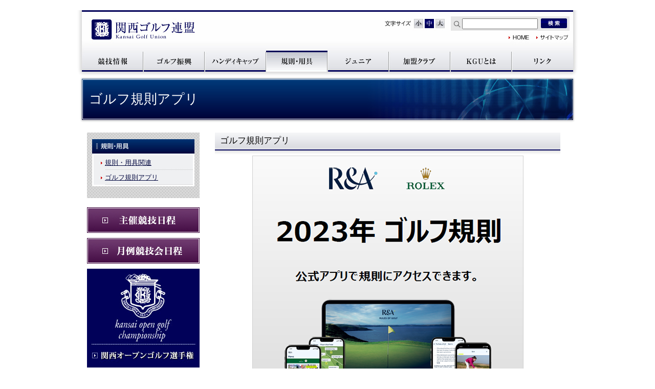

--- FILE ---
content_type: text/html; charset=UTF-8
request_url: https://www.kgu.gr.jp/ruletool/post/
body_size: 6340
content:
<!doctype html>
<html>
<head>
<meta charset="utf-8">
<!-- Edge 自動Tel対応 -->
<meta name="format-detection" content="telephone=no">
<link rel="icon" href="https://www.kgu.gr.jp/wp-content/themes/kgu/favicon.ico">
<link href="https://fonts.googleapis.com/css?family=Noto+Sans+JP" rel="stylesheet">

<!-- Bootstrap core CSS -->
<link href="https://www.kgu.gr.jp/wp-content/themes/kgu/css/reset.css" rel="stylesheet">
<link href="https://www.kgu.gr.jp/wp-content/themes/kgu/css/bootstrap.css" rel="stylesheet">
	<!-- Lib JS --> 
<script src="https://www.kgu.gr.jp/wp-content/themes/kgu/js/smooth-scroll.polyfills.min.js"></script>
<script src="https://www.kgu.gr.jp/wp-content/themes/kgu/js/mm.js"></script> 
<script src="https://www.kgu.gr.jp/wp-content/themes/kgu/js/jquery-3.7.1.min.js"></script> 
<script src="https://www.kgu.gr.jp/wp-content/themes/kgu/js/popper.min.js"></script> 
<script src="https://www.kgu.gr.jp/wp-content/themes/kgu/js/bootstrap-4.3.1.js"></script> 
<script src="https://www.kgu.gr.jp/wp-content/themes/kgu/js/styleswitcher.js"></script> 
	<!-- Original CSS -->
<link href="https://www.kgu.gr.jp/wp-content/themes/kgu/css/base.css" rel="stylesheet">
<link href="https://www.kgu.gr.jp/wp-content/themes/kgu/css/all.css" rel="stylesheet">
<link href="https://www.kgu.gr.jp/wp-content/themes/kgu/css/font/small.css" rel="alternate stylesheet" type="text/css" media="screen,print" title="small" />
<link href="https://www.kgu.gr.jp/wp-content/themes/kgu/css/font/medium.css" rel="stylesheet" type="text/css" media="screen,print" title="medium" />
<link href="https://www.kgu.gr.jp/wp-content/themes/kgu/css/font/large.css" rel="alternate stylesheet" type="text/css" media="screen,print" title="large" />
	<!-- Original JS --> 
<title>ゴルフ規則アプリ | KGU　関西ゴルフ連盟</title>
<meta name='robots' content='max-image-preview:large' />
<script type="text/javascript">
/* <![CDATA[ */
window._wpemojiSettings = {"baseUrl":"https:\/\/s.w.org\/images\/core\/emoji\/15.0.3\/72x72\/","ext":".png","svgUrl":"https:\/\/s.w.org\/images\/core\/emoji\/15.0.3\/svg\/","svgExt":".svg","source":{"concatemoji":"https:\/\/www.kgu.gr.jp\/wp-includes\/js\/wp-emoji-release.min.js?ver=6.6.4"}};
/*! This file is auto-generated */
!function(i,n){var o,s,e;function c(e){try{var t={supportTests:e,timestamp:(new Date).valueOf()};sessionStorage.setItem(o,JSON.stringify(t))}catch(e){}}function p(e,t,n){e.clearRect(0,0,e.canvas.width,e.canvas.height),e.fillText(t,0,0);var t=new Uint32Array(e.getImageData(0,0,e.canvas.width,e.canvas.height).data),r=(e.clearRect(0,0,e.canvas.width,e.canvas.height),e.fillText(n,0,0),new Uint32Array(e.getImageData(0,0,e.canvas.width,e.canvas.height).data));return t.every(function(e,t){return e===r[t]})}function u(e,t,n){switch(t){case"flag":return n(e,"\ud83c\udff3\ufe0f\u200d\u26a7\ufe0f","\ud83c\udff3\ufe0f\u200b\u26a7\ufe0f")?!1:!n(e,"\ud83c\uddfa\ud83c\uddf3","\ud83c\uddfa\u200b\ud83c\uddf3")&&!n(e,"\ud83c\udff4\udb40\udc67\udb40\udc62\udb40\udc65\udb40\udc6e\udb40\udc67\udb40\udc7f","\ud83c\udff4\u200b\udb40\udc67\u200b\udb40\udc62\u200b\udb40\udc65\u200b\udb40\udc6e\u200b\udb40\udc67\u200b\udb40\udc7f");case"emoji":return!n(e,"\ud83d\udc26\u200d\u2b1b","\ud83d\udc26\u200b\u2b1b")}return!1}function f(e,t,n){var r="undefined"!=typeof WorkerGlobalScope&&self instanceof WorkerGlobalScope?new OffscreenCanvas(300,150):i.createElement("canvas"),a=r.getContext("2d",{willReadFrequently:!0}),o=(a.textBaseline="top",a.font="600 32px Arial",{});return e.forEach(function(e){o[e]=t(a,e,n)}),o}function t(e){var t=i.createElement("script");t.src=e,t.defer=!0,i.head.appendChild(t)}"undefined"!=typeof Promise&&(o="wpEmojiSettingsSupports",s=["flag","emoji"],n.supports={everything:!0,everythingExceptFlag:!0},e=new Promise(function(e){i.addEventListener("DOMContentLoaded",e,{once:!0})}),new Promise(function(t){var n=function(){try{var e=JSON.parse(sessionStorage.getItem(o));if("object"==typeof e&&"number"==typeof e.timestamp&&(new Date).valueOf()<e.timestamp+604800&&"object"==typeof e.supportTests)return e.supportTests}catch(e){}return null}();if(!n){if("undefined"!=typeof Worker&&"undefined"!=typeof OffscreenCanvas&&"undefined"!=typeof URL&&URL.createObjectURL&&"undefined"!=typeof Blob)try{var e="postMessage("+f.toString()+"("+[JSON.stringify(s),u.toString(),p.toString()].join(",")+"));",r=new Blob([e],{type:"text/javascript"}),a=new Worker(URL.createObjectURL(r),{name:"wpTestEmojiSupports"});return void(a.onmessage=function(e){c(n=e.data),a.terminate(),t(n)})}catch(e){}c(n=f(s,u,p))}t(n)}).then(function(e){for(var t in e)n.supports[t]=e[t],n.supports.everything=n.supports.everything&&n.supports[t],"flag"!==t&&(n.supports.everythingExceptFlag=n.supports.everythingExceptFlag&&n.supports[t]);n.supports.everythingExceptFlag=n.supports.everythingExceptFlag&&!n.supports.flag,n.DOMReady=!1,n.readyCallback=function(){n.DOMReady=!0}}).then(function(){return e}).then(function(){var e;n.supports.everything||(n.readyCallback(),(e=n.source||{}).concatemoji?t(e.concatemoji):e.wpemoji&&e.twemoji&&(t(e.twemoji),t(e.wpemoji)))}))}((window,document),window._wpemojiSettings);
/* ]]> */
</script>
<style id='wp-emoji-styles-inline-css' type='text/css'>

	img.wp-smiley, img.emoji {
		display: inline !important;
		border: none !important;
		box-shadow: none !important;
		height: 1em !important;
		width: 1em !important;
		margin: 0 0.07em !important;
		vertical-align: -0.1em !important;
		background: none !important;
		padding: 0 !important;
	}
</style>
<link rel='stylesheet' id='wp-block-library-css' href='https://www.kgu.gr.jp/wp-includes/css/dist/block-library/style.min.css?ver=6.6.4' type='text/css' media='all' />
<style id='pdfemb-pdf-embedder-viewer-style-inline-css' type='text/css'>
.wp-block-pdfemb-pdf-embedder-viewer{max-width:none}

</style>
<style id='classic-theme-styles-inline-css' type='text/css'>
/*! This file is auto-generated */
.wp-block-button__link{color:#fff;background-color:#32373c;border-radius:9999px;box-shadow:none;text-decoration:none;padding:calc(.667em + 2px) calc(1.333em + 2px);font-size:1.125em}.wp-block-file__button{background:#32373c;color:#fff;text-decoration:none}
</style>
<style id='global-styles-inline-css' type='text/css'>
:root{--wp--preset--aspect-ratio--square: 1;--wp--preset--aspect-ratio--4-3: 4/3;--wp--preset--aspect-ratio--3-4: 3/4;--wp--preset--aspect-ratio--3-2: 3/2;--wp--preset--aspect-ratio--2-3: 2/3;--wp--preset--aspect-ratio--16-9: 16/9;--wp--preset--aspect-ratio--9-16: 9/16;--wp--preset--color--black: #000000;--wp--preset--color--cyan-bluish-gray: #abb8c3;--wp--preset--color--white: #ffffff;--wp--preset--color--pale-pink: #f78da7;--wp--preset--color--vivid-red: #cf2e2e;--wp--preset--color--luminous-vivid-orange: #ff6900;--wp--preset--color--luminous-vivid-amber: #fcb900;--wp--preset--color--light-green-cyan: #7bdcb5;--wp--preset--color--vivid-green-cyan: #00d084;--wp--preset--color--pale-cyan-blue: #8ed1fc;--wp--preset--color--vivid-cyan-blue: #0693e3;--wp--preset--color--vivid-purple: #9b51e0;--wp--preset--gradient--vivid-cyan-blue-to-vivid-purple: linear-gradient(135deg,rgba(6,147,227,1) 0%,rgb(155,81,224) 100%);--wp--preset--gradient--light-green-cyan-to-vivid-green-cyan: linear-gradient(135deg,rgb(122,220,180) 0%,rgb(0,208,130) 100%);--wp--preset--gradient--luminous-vivid-amber-to-luminous-vivid-orange: linear-gradient(135deg,rgba(252,185,0,1) 0%,rgba(255,105,0,1) 100%);--wp--preset--gradient--luminous-vivid-orange-to-vivid-red: linear-gradient(135deg,rgba(255,105,0,1) 0%,rgb(207,46,46) 100%);--wp--preset--gradient--very-light-gray-to-cyan-bluish-gray: linear-gradient(135deg,rgb(238,238,238) 0%,rgb(169,184,195) 100%);--wp--preset--gradient--cool-to-warm-spectrum: linear-gradient(135deg,rgb(74,234,220) 0%,rgb(151,120,209) 20%,rgb(207,42,186) 40%,rgb(238,44,130) 60%,rgb(251,105,98) 80%,rgb(254,248,76) 100%);--wp--preset--gradient--blush-light-purple: linear-gradient(135deg,rgb(255,206,236) 0%,rgb(152,150,240) 100%);--wp--preset--gradient--blush-bordeaux: linear-gradient(135deg,rgb(254,205,165) 0%,rgb(254,45,45) 50%,rgb(107,0,62) 100%);--wp--preset--gradient--luminous-dusk: linear-gradient(135deg,rgb(255,203,112) 0%,rgb(199,81,192) 50%,rgb(65,88,208) 100%);--wp--preset--gradient--pale-ocean: linear-gradient(135deg,rgb(255,245,203) 0%,rgb(182,227,212) 50%,rgb(51,167,181) 100%);--wp--preset--gradient--electric-grass: linear-gradient(135deg,rgb(202,248,128) 0%,rgb(113,206,126) 100%);--wp--preset--gradient--midnight: linear-gradient(135deg,rgb(2,3,129) 0%,rgb(40,116,252) 100%);--wp--preset--font-size--small: 13px;--wp--preset--font-size--medium: 20px;--wp--preset--font-size--large: 36px;--wp--preset--font-size--x-large: 42px;--wp--preset--spacing--20: 0.44rem;--wp--preset--spacing--30: 0.67rem;--wp--preset--spacing--40: 1rem;--wp--preset--spacing--50: 1.5rem;--wp--preset--spacing--60: 2.25rem;--wp--preset--spacing--70: 3.38rem;--wp--preset--spacing--80: 5.06rem;--wp--preset--shadow--natural: 6px 6px 9px rgba(0, 0, 0, 0.2);--wp--preset--shadow--deep: 12px 12px 50px rgba(0, 0, 0, 0.4);--wp--preset--shadow--sharp: 6px 6px 0px rgba(0, 0, 0, 0.2);--wp--preset--shadow--outlined: 6px 6px 0px -3px rgba(255, 255, 255, 1), 6px 6px rgba(0, 0, 0, 1);--wp--preset--shadow--crisp: 6px 6px 0px rgba(0, 0, 0, 1);}:where(.is-layout-flex){gap: 0.5em;}:where(.is-layout-grid){gap: 0.5em;}body .is-layout-flex{display: flex;}.is-layout-flex{flex-wrap: wrap;align-items: center;}.is-layout-flex > :is(*, div){margin: 0;}body .is-layout-grid{display: grid;}.is-layout-grid > :is(*, div){margin: 0;}:where(.wp-block-columns.is-layout-flex){gap: 2em;}:where(.wp-block-columns.is-layout-grid){gap: 2em;}:where(.wp-block-post-template.is-layout-flex){gap: 1.25em;}:where(.wp-block-post-template.is-layout-grid){gap: 1.25em;}.has-black-color{color: var(--wp--preset--color--black) !important;}.has-cyan-bluish-gray-color{color: var(--wp--preset--color--cyan-bluish-gray) !important;}.has-white-color{color: var(--wp--preset--color--white) !important;}.has-pale-pink-color{color: var(--wp--preset--color--pale-pink) !important;}.has-vivid-red-color{color: var(--wp--preset--color--vivid-red) !important;}.has-luminous-vivid-orange-color{color: var(--wp--preset--color--luminous-vivid-orange) !important;}.has-luminous-vivid-amber-color{color: var(--wp--preset--color--luminous-vivid-amber) !important;}.has-light-green-cyan-color{color: var(--wp--preset--color--light-green-cyan) !important;}.has-vivid-green-cyan-color{color: var(--wp--preset--color--vivid-green-cyan) !important;}.has-pale-cyan-blue-color{color: var(--wp--preset--color--pale-cyan-blue) !important;}.has-vivid-cyan-blue-color{color: var(--wp--preset--color--vivid-cyan-blue) !important;}.has-vivid-purple-color{color: var(--wp--preset--color--vivid-purple) !important;}.has-black-background-color{background-color: var(--wp--preset--color--black) !important;}.has-cyan-bluish-gray-background-color{background-color: var(--wp--preset--color--cyan-bluish-gray) !important;}.has-white-background-color{background-color: var(--wp--preset--color--white) !important;}.has-pale-pink-background-color{background-color: var(--wp--preset--color--pale-pink) !important;}.has-vivid-red-background-color{background-color: var(--wp--preset--color--vivid-red) !important;}.has-luminous-vivid-orange-background-color{background-color: var(--wp--preset--color--luminous-vivid-orange) !important;}.has-luminous-vivid-amber-background-color{background-color: var(--wp--preset--color--luminous-vivid-amber) !important;}.has-light-green-cyan-background-color{background-color: var(--wp--preset--color--light-green-cyan) !important;}.has-vivid-green-cyan-background-color{background-color: var(--wp--preset--color--vivid-green-cyan) !important;}.has-pale-cyan-blue-background-color{background-color: var(--wp--preset--color--pale-cyan-blue) !important;}.has-vivid-cyan-blue-background-color{background-color: var(--wp--preset--color--vivid-cyan-blue) !important;}.has-vivid-purple-background-color{background-color: var(--wp--preset--color--vivid-purple) !important;}.has-black-border-color{border-color: var(--wp--preset--color--black) !important;}.has-cyan-bluish-gray-border-color{border-color: var(--wp--preset--color--cyan-bluish-gray) !important;}.has-white-border-color{border-color: var(--wp--preset--color--white) !important;}.has-pale-pink-border-color{border-color: var(--wp--preset--color--pale-pink) !important;}.has-vivid-red-border-color{border-color: var(--wp--preset--color--vivid-red) !important;}.has-luminous-vivid-orange-border-color{border-color: var(--wp--preset--color--luminous-vivid-orange) !important;}.has-luminous-vivid-amber-border-color{border-color: var(--wp--preset--color--luminous-vivid-amber) !important;}.has-light-green-cyan-border-color{border-color: var(--wp--preset--color--light-green-cyan) !important;}.has-vivid-green-cyan-border-color{border-color: var(--wp--preset--color--vivid-green-cyan) !important;}.has-pale-cyan-blue-border-color{border-color: var(--wp--preset--color--pale-cyan-blue) !important;}.has-vivid-cyan-blue-border-color{border-color: var(--wp--preset--color--vivid-cyan-blue) !important;}.has-vivid-purple-border-color{border-color: var(--wp--preset--color--vivid-purple) !important;}.has-vivid-cyan-blue-to-vivid-purple-gradient-background{background: var(--wp--preset--gradient--vivid-cyan-blue-to-vivid-purple) !important;}.has-light-green-cyan-to-vivid-green-cyan-gradient-background{background: var(--wp--preset--gradient--light-green-cyan-to-vivid-green-cyan) !important;}.has-luminous-vivid-amber-to-luminous-vivid-orange-gradient-background{background: var(--wp--preset--gradient--luminous-vivid-amber-to-luminous-vivid-orange) !important;}.has-luminous-vivid-orange-to-vivid-red-gradient-background{background: var(--wp--preset--gradient--luminous-vivid-orange-to-vivid-red) !important;}.has-very-light-gray-to-cyan-bluish-gray-gradient-background{background: var(--wp--preset--gradient--very-light-gray-to-cyan-bluish-gray) !important;}.has-cool-to-warm-spectrum-gradient-background{background: var(--wp--preset--gradient--cool-to-warm-spectrum) !important;}.has-blush-light-purple-gradient-background{background: var(--wp--preset--gradient--blush-light-purple) !important;}.has-blush-bordeaux-gradient-background{background: var(--wp--preset--gradient--blush-bordeaux) !important;}.has-luminous-dusk-gradient-background{background: var(--wp--preset--gradient--luminous-dusk) !important;}.has-pale-ocean-gradient-background{background: var(--wp--preset--gradient--pale-ocean) !important;}.has-electric-grass-gradient-background{background: var(--wp--preset--gradient--electric-grass) !important;}.has-midnight-gradient-background{background: var(--wp--preset--gradient--midnight) !important;}.has-small-font-size{font-size: var(--wp--preset--font-size--small) !important;}.has-medium-font-size{font-size: var(--wp--preset--font-size--medium) !important;}.has-large-font-size{font-size: var(--wp--preset--font-size--large) !important;}.has-x-large-font-size{font-size: var(--wp--preset--font-size--x-large) !important;}
:where(.wp-block-post-template.is-layout-flex){gap: 1.25em;}:where(.wp-block-post-template.is-layout-grid){gap: 1.25em;}
:where(.wp-block-columns.is-layout-flex){gap: 2em;}:where(.wp-block-columns.is-layout-grid){gap: 2em;}
:root :where(.wp-block-pullquote){font-size: 1.5em;line-height: 1.6;}
</style>
<link rel='stylesheet' id='wp-pagenavi-css' href='https://www.kgu.gr.jp/wp-content/plugins/wp-pagenavi/pagenavi-css.css?ver=2.70' type='text/css' media='all' />
<link rel="https://api.w.org/" href="https://www.kgu.gr.jp/wp-json/" /><link rel="alternate" title="JSON" type="application/json" href="https://www.kgu.gr.jp/wp-json/wp/v2/pages/805" /><link rel="EditURI" type="application/rsd+xml" title="RSD" href="https://www.kgu.gr.jp/xmlrpc.php?rsd" />
<link rel="canonical" href="https://www.kgu.gr.jp/ruletool/post/" />
<link rel='shortlink' href='https://www.kgu.gr.jp/?p=805' />
<link rel="alternate" title="oEmbed (JSON)" type="application/json+oembed" href="https://www.kgu.gr.jp/wp-json/oembed/1.0/embed?url=https%3A%2F%2Fwww.kgu.gr.jp%2Fruletool%2Fpost%2F" />
<link rel="alternate" title="oEmbed (XML)" type="text/xml+oembed" href="https://www.kgu.gr.jp/wp-json/oembed/1.0/embed?url=https%3A%2F%2Fwww.kgu.gr.jp%2Fruletool%2Fpost%2F&#038;format=xml" />
</head>

<body class="page-template-default page page-id-805 page-child parent-pageid-787 post ruletool-child" id="wrap">
<div id="pagetop" name="pagetop"></div>
<header>
  <div class="site-header">
    <div class="row">
      <div id="logo"> <a class="navbar-brand" href="https://www.kgu.gr.jp/">関西ゴルフ連盟</a> </div>

        <ul class="inline headSub">

			  
		<dl id="textSize">
<dt id="fonsize">文字サイズ</dt>
<dd id="font_s"><a href="javascript:void(0);" onclick="setActiveStyleSheet('small'); return false;">小</a></dd>
<dd id="font_m"><a href="javascript:void(0);" onclick="setActiveStyleSheet('medium'); return false;">中</a></dd>
<dd id="font_l"><a href="javascript:void(0);" onclick="setActiveStyleSheet('large'); return false;">大</a></dd>
</dl>	  
			  
			  
			  
          <li>
 <form method="get" id="searchform" action="https://www.kgu.gr.jp/">
<input name="s" type="text" id="search" value="" />
<input name="btn_search" type="image" id="btn_search" src="https://www.kgu.gr.jp/wp-content/themes/kgu/images/header/btn_search.jpg" alt="検索" class="lastChild empty">
			  </form>
			  

          </li>

        </ul>
    </div>
<div class="header_area" id="other">
<ul class="firstChild lastChild">
<li id="header_home" class="odd firstChild"><a href="https://www.kgu.gr.jp/" class="parentsLink firstChild lastChild">関西ゴルフ連盟</a></li>
<li id="header_sitemap" class="even lastChild"><a href="https://www.kgu.gr.jp/sitemap/" class="firstChild lastChild">サイトマップ</a></li>
</ul>
</div>
	  <div class="clear">
      <nav>
        <ul id="nav">
          <li id="nav_compe"><a href="https://www.kgu.gr.jp/compe/">競技情報</a></li>
          <li id="nav_kansai-open"><a href="https://www.all-kansai-golf.com/" target="_blank">関西ゴルフ振興</a></li>
          <li id="nav_handy"><a href="https://www.kgu.gr.jp/handy/">ハンディキャップ</a></li>
          <li id="nav_ruletool"><a href="https://www.kgu.gr.jp/ruletool/">規則・用具</a></li>
          <li id="nav_junior"><a href="https://www.kgu.gr.jp/juniors/">ジュニア</a></li>
          <li id="nav_accession"><a href="https://www.kgu.gr.jp/accession/">加盟クラブ</a></li>
          <li id="nav_about"><a href="https://www.kgu.gr.jp/about/">KGUとは</a></li>
          <li id="nav_link"><a href="https://www.kgu.gr.jp/links/">リンク</a></li>
        </ul>
      </nav>
    </div>
    <!-- / .clear --> 
  </div>
  <!-- / .site-header --> 
</header>
<div id="wrap-graphic">
	<div id="graphic">
  <h1>ゴルフ規則アプリ</h1>
	</div>
</div>
<div class="breadcrumbs">
  <div class="container">
    <div class="breadcrumbs" typeof="BreadcrumbList" vocab="https://schema.org/">
          </div>
  </div>
</div>

<div id="wrap-container" class="clearFix">
<section id="contents">
						<div class="section firstChild lastChild">
  <h2 class="firstChild">
		ゴルフ規則アプリ</h2>
					<a href="https://www.kgu.gr.jp/wp-content/uploads/2023/04/rule.pdf" target="_blank" class="externalLink firstChild lastChild" rel="noopener noreferrer"><img decoding="async" alt="2019年度版　ゴルフ規則" class="mt-image-center firstChild lastChild empty" src="https://www.kgu.gr.jp/wp-content/uploads/2023/04/rule.png" style="text-align: center; margin: 0px auto 20px; display: block"></a>
</div>		

</section>

<div id="leftMenu">
    <div id="aside_main">
        <ul>
      <li> <a href="https://www.kgu.gr.jp/ruletool/"><img src="https://www.kgu.gr.jp/wp-content/themes/kgu/images/ruletool.jpg" alt="規則・用具"></a>
        <div id="aside_main_box">
          <ul class="indent">
            <li><img src="https://www.kgu.gr.jp/wp-content/themes/kgu/images/arrow02.gif" alt="" class="firstChild empty"><a href="https://www.kgu.gr.jp/ruletool/">規則・用具関連</a></li>
            <li><img src="https://www.kgu.gr.jp/wp-content/themes/kgu/images/arrow02.gif" alt="" class="firstChild empty"><a href="https://www.kgu.gr.jp/ruletool/post">ゴルフ規則アプリ</a></li>
          </ul>
        </div>
        <!-- / #aside_main_box --> 
      </li>
    </ul>
        </ul>
  </div>
  <!-- / #aside_main -->
    <ul>
    <li><a href="https://www.kgu.gr.jp/game/"><img src="https://www.kgu.gr.jp/wp-content/themes/kgu/images/banner_syusai.jpg" alt="主催競技日程"></a></li>
    <li><a href="https://www.kgu.gr.jp/compe/monthly/"><img src="https://www.kgu.gr.jp/wp-content/themes/kgu/images/banner_monthly.jpg" alt="月例競技会日程"></a></li>
	  <li><a href="http://www.all-kansai-golf.com/open/index.html" target="_blank"><img src="https://www.kgu.gr.jp/wp-content/themes/kgu/images/kansai-open.jpg" alt="関西オープンゴルフ選手権"></a></li>
    <li><a href="https://www.kgu.gr.jp/juniors/junior-jda"><img src="https://www.kgu.gr.jp/wp-content/themes/kgu/images/junior.jpg" alt="ジュニア会員"></a></li>
    <li><a href="https://www.all-kansai-golf.com/" target="_blank"><img src="https://www.kgu.gr.jp/wp-content/themes/kgu/images/banner_cf.jpg" alt="関西ゴルフ振興"></a></li>
  </ul>
</div>
<!-- / #leftMenu -->
</div>
<!--wrap-container--></div>

<div id="wrap-footer" class="reset lastChild">
  <div id="pagetop" class="firstChild">
    <p class="firstChild lastChild"><a href="#wrap" class="firstChild lastChild"><img src="https://www.kgu.gr.jp/wp-content/themes/kgu/images/pagetop.gif" alt="PAGETOP" class="firstChild lastChild empty" width="67" height="8"></a></p>
  </div>
  <div id="footnav">
    <ul>
      <li><a href="https://www.kgu.gr.jp/">ホーム</a></li>
      <li><a href="https://www.kgu.gr.jp/compe/">競技情報</a></li>
      <li><a href="https://www.all-kansai-golf.com/" target="_blank">関西ゴルフ振興</a></li>
      <li><a href="https://www.kgu.gr.jp/handy/">ハンディキャップ</a></li>
      <li><a href="https://www.kgu.gr.jp/ruletool/">規則・用具</a></li>
      <li><a href="https://www.kgu.gr.jp/juniors/">ジュニア</a></li>
      <li><a href="https://www.kgu.gr.jp/accession/">加盟クラブ</a></li>
      <li><a href="https://www.kgu.gr.jp/about/">KGUとは</a></li>
      <li><a href="https://www.kgu.gr.jp/links/">リンク</a></li>
      <li><a href="https://www.kgu.gr.jp/sitemap/">サイトマップ</a></li>
      <li><a href="https://www.kgu.gr.jp/privacy/">個人情報保護方針</a></li>
      </p>
    </ul>
  </div>
  <div id="footer" class="lastChild">
	  <div class="clearfix">
    <dl class="firstChild">
      <dt class="firstChild"><img src="https://www.kgu.gr.jp/wp-content/themes/kgu/images/footlogo.gif" alt="関西ゴルフ連盟（KGU）" class="firstChild lastChild empty"></dt>
      <dd class="lastChild">〒550-0002 大阪市西区江戸堀1-2-16山下ビル3F　TEL:06-6445-3556　FAX:06-6445-3558</dd>
    </dl>
    <div id="login"><a href="https://www.kgu-game-entry.com/course/" target="_blank"><img src="https://www.kgu.gr.jp/wp-content/themes/kgu/images/login.png" alt="KGUトータルコミニケションシステムログイン" class="firstChild lastChild empty"></a></div>
	  </div>
		  <p id="copyright" class="lastChild">Copyright 2003 © kansai Golf Union</p>
  </div>
</div>




</body></html>

--- FILE ---
content_type: text/css
request_url: https://www.kgu.gr.jp/wp-content/themes/kgu/css/reset.css
body_size: 523
content:
@charset "UTF-8";
/*------------------
set
------------------*/
a:link{
	color: #00063E;
	text-decoration: underline;
}
a:visited{
	color: #00063E;
	text-decoration: underline;
}
a:hover {
	text-decoration: none;
	color: #00063E;
}
body,table{
	color: #333;
}
h1,h2,h3,h4,h5,h6{
	color: #333;
}



h1,h2{
	margin:0;
	padding:0;
}
.center{
	text-align: center;
}
.right{
	text-align: right;
}
.left{
	text-align: left;
}
.red{
	color: #F00;
}
.sky{
	color: #0099EA;
}
.pink{
	color: #F77B95;
}
/*------------------
set end
------------------*/
body{
	margin:0;
	padding:0;
	text-align: center;
}
.reset body,
.reset h1,
.reset h2,
.reset h3,
.reset h4,
.reset h5,
.reset h6,
.reset p,
.reset ol,
.reset ul,
.reset li,
.reset dl,
.reset dt,
.reset dd,
.reset form,
.reset input,
.reset textarea,
.reset select,
.reset fieldset,
.reset legend {
	border-collapse:collapse;
	border-spacing:0;
	font-style: normal;
	margin:0;
	padding:0;
}
.reset address,
.reset em{
	font-style: normal;
}
p{
	margin-top: 12px;
	margin-bottom: 12px;
	padding-top: 0;
	padding-bottom: 0;
}
.section div,
.section p,
.section li,
.section address{
	line-height: 1.5em;
}
.section table{
	line-height: 1.3em;
	margin-top: 12px;
	margin-bottom: 12px;
}
img{
	border: 0;
}
.reset ul,
.reset ol,
.section  ul.reset,
.section  ol.reset{
	list-style: none;
	margin-left: 0px;
	padding-left: 0px;
}
.reset table{
	border-collapse: collapse;
}
.reset tbody th{
	font-weight: normal;
}

.reset th,
.reset td{
	margin:0;
	padding:0;
}

.reset hr{
	display: none;
}
.reset ul.list{
	margin-left: 1.3em;
	list-style: disc;
}
.reset ol.list.list{
	margin-left: 1.3em;
	list-style: decimal;
}
br{
	line-height: 0px;
}
.section dd{
	line-height: 1.3em;
}
.both{
	clear: both;
}
img.block{
	display: block;
	clear: both;
}














--- FILE ---
content_type: text/css
request_url: https://www.kgu.gr.jp/wp-content/themes/kgu/css/base.css
body_size: 8904
content:
@charset "UTF-8";
html {
	margin: 0px;
	padding: 0px;
/*font-family:"游ゴシック Medium",YuGothic,YuGothicM,"Hiragino Kaku Gothic ProN","Hiragino Kaku Gothic Pro",メイリオ,Meiryo,sans-serif;*/
font-family:’Lucida Grande’, ‘Hiragino Kaku Gothic ProN’, ‘ヒラギノ角ゴ ProN W3’, Meiryo, メイリオ, sans-serif;
	font-size: 62.5%;
}
/* Body */
body {
font: 13px/1.231 'ＭＳ Ｐゴシック','ヒラギノ角ゴ Pro W3', 'Hiragino Kaku Gothic Pro W3', 'メイリオ',Meiryo, Arial, verdana, sans-serif;
    line-height: 1.231;
*font-size: small;
*font: x-small;
line-height: 1.5;
background-color: transparent;
text-align: left;
color: #333;
min-height: 100%;
}
html, body {
/*	height: 100%;*/
 -webkit-overflow-scrolling: touch;
}

html{
	scroll-padding-top: 120px; /* 固定ヘッダの高さ分 */
}

img {
	max-width: 100%;
	height: auto;
}
dt {
	font-weight: normal;
}
p {
	margin: 1em;
    letter-spacing: 1px;
    line-height: 1.7em;
}
ol>li{
line-height: 2em;
    margin: 2em 0;
}
ol>li ul{
    margin-top: 1em;
}
ol>li li{
    line-height: 1.8em;    
}
.single li{
        letter-spacing: 1px;
}

i{
	padding-right: 5px;
}
b, strong{
	font-weight: bold;
}
.wp-pagenavi{
	text-align: center;
}
.wp-pagenavi a, .wp-pagenavi span{
	padding: 3px 10px !important;
	margin: 5px !important;
}

.page a, .pagea a:link, .single a, .single a:link {
	text-decoration: underline;
}
.breadcrumbs {
	color: #000;
	font-size: 1.3rem;
}
.breadcrumbs, .breadcrumbs a, .breadcrumbs a:link, .breadcrumbs a:visited {
	color: #000 !important;
	text-decoration: underline;
}
.caption {
	margin: 0px !important;
	padding: 5px;
	font-size: 12px;
}
.section div, .section p, .section li, .section address {
    line-height: 1.5em;
}
a:link{
	color: #00063E;
	text-decoration: underline;
}
a:visited{
	color: #00063E;
	text-decoration: underline;
}
a:hover {
	text-decoration: none;
	color: #00063E;
}
.section {
    margin-bottom: 50px;
    clear: both;
}

.right {
	text-align: right;	
}
.left {
	text-align: left;	
}

.alignright, .align_r{
	text-align: right;
	float: right;
	margin-left: 1rem;
}
.alignleft, .align_l {
	text-align: left;
	float: right;
	margin-right: 1rem;
}
.aligncenter, .align_c, .center {
	text-align: center;
	margin: 0 auto;
}
img.aligncenter, img.align_c {
	display: inherit;
}
hr {
	border-bottom: dotted 1px #ccc;
}
.section div, .section p, .section li, .section address {
    line-height: 1.5em;
}
.section .inner {
    margin-right: 25px;
    margin-left: 25px;
    width: auto;
}

#wrap{
	text-align: left;
	width: 980px;
	margin: 0px auto;
}
header{
	width: 980px;
	height: 130px;
	overflow: hidden;
	background-image: url("../images/header.jpg");
	background-repeat: no-repeat;
	background-position: left top;
	position: relative;
margin: 0px auto;

}
header #logo {
    position: absolute;
    left: 29px;
    top: 21px;
}
/*----------------------------*/
#logo{
	position: absolute;
	left: 29px;
	top: 21px;
}
#home #logo,
#logo a{
	text-indent: -9999px;
	display: block;
	height: 37px;
	width: 202px;
	overflow: hidden;
}
/*----------------------------*/

#fonsize{
	position: absolute;
	left: 602px;
	top: 20px;
	text-indent: -9999px;
}
#textSize dd a{
	text-indent: -9999px;
	display: block;
	height: 18px;
	width: 18px;
	overflow: hidden;
	background-repeat: no-repeat;
	background-position: left top;
}
#font_s{
	position: absolute;
	left: 659px;
	top: 17px;
}
#font_s a:hover{
	background-image: url(../images/header/font_s_on.gif);
}
#font_m{
	position: absolute;
	left: 680px;
	top: 17px;
}
#font_m a:hover{
	background-image: url(../images/header/font_m_on.gif);
}
#font_l{
	position: absolute;
	left: 701px;
	top: 17px;
}
#font_l a:hover{
	background-image: url(../images/header/font_l_on.gif);
}
/*----------------------------*/

#search{
	position: absolute;
	left: 753px;
	bottom: 93px;
	width: 148px;
}
#btn_search{
	position: absolute;
	left: 907px;
	top: 16px;
}
#btn_search{
	position: absolute;
	left: 907px;
	top: 16px;
}

/*----------------------------*/

#header_home{
	position: absolute;
	left: 844px;
	top: 48px;
}
#header_home a{
	text-indent: -9999px;
	display: block;
	height: 10px;
	width: 40px;
	overflow: hidden;
}
#header_sitemap{
	position: absolute;
	left: 898px;
	top: 48px;
}
#header_sitemap a{
	text-indent: -9999px;
	display: block;
	height: 10px;
	width: 63px;
	overflow: hidden;
}
/*----------------------------*/
#nav li{
	position: absolute;
}
#nav li a{
	text-indent: -9999px;
	display: block;
	height: 41px;
	width: 120px;
	overflow: hidden;
	background-repeat: no-repeat;
	background-position: left top;
}
/*----------------------------*/

#nav_compe{
	left: 10px;
	top: 79px;
}
#nav_compe a:hover,
.cat_compe #nav_compe a,
body.compe #nav_compe a,
body.compe-child #nav_compe a{
	background-image: url(../images/header/nav_compe_on.gif);
}

/*----------------------------*/

#nav_kansai-open{
	left: 130px;
	top: 79px;
}
#nav_kansai-open a:hover,
.cat_kansai-open #nav_kansai-open a{
	background-image: url(../images/header/nav_kansai-open_on.gif);
}

/*----------------------------*/

#nav_handy{
	left: 250px;
	top: 79px;
}
#nav_handy a:hover,
.cat_handy #nav_handy a,
body.handy #nav_handy a,
body.handy-child #nav_handy a{
	background-image: url(../images/header/nav_handy_on.gif);
}

/*----------------------------*/

#nav_ruletool{
	left: 370px;
	top: 79px;
}
#nav_ruletool a:hover,
.cat_ruletool #nav_ruletool a,
body.ruletool #nav_ruletool a,
body.ruletool-child #nav_ruletool a{
	background-image: url(../images/header/nav_ruletool_on.gif);
}

/*----------------------------*/

#nav_junior{
	left: 490px;
	top: 79px;
}
#nav_junior a:hover,
.cat_junior #nav_junior a,
body.juniors #nav_junior a,
body.juniors-child #nav_junior a{
	background-image: url(../images/header/nav_junior_on.gif);
}



/*----------------------------*/

#nav_accession{
	left: 610px;
	top: 79px;
}
#nav_accession a:hover,
.cat_accession #nav_accession a,
body.accession #nav_accession a{
	background-image: url(../images/header/nav_accession_on.gif);
}

/*----------------------------*/

#nav_about{
	left: 730px;
	top: 79px;
}
#nav_about a:hover,
.cat_about #nav_about a,
body.about #nav_about a,
body.about-child #nav_about a{
	background-image: url(../images/header/nav_about_on.gif);
}

/*----------------------------*/

#nav_link{
	left: 850px;
	top: 79px;
}
#nav_link a:hover,
.cat_link #nav_link a,
body.links #nav_link a{
	background-image: url(../images/header/nav_link_on.gif);
}

/*----------------------------*/
header .navbar-nav li {
	padding: 0px 10px;
	box-sizing: border-box;
	/*	line-height: 50px;*/
	font-size: 1.8rem;
}
.navbar-light .navbar-toggler {
	font-size: 1.2em;
	width: 100%;
}
.navbar-light .navbar-toggler span {
	margin-right: 5px;
}
header .headSub {
	float: right;
	margin: 10px;
}
header .headSub a {
	color: #313131;
}
header .headSub li a i {
	margin-right: 3px;
	color: #707070;
}
header .headSub li:first-child{
	padding-left: 1rem;
	
}
header .headSub li:last-child {
	line-height: inherit;
}
header .headSub li:last-child .phone {
	font-size: 2.4rem;
	margin: 0px;
}
header .headSub li:last-child .phone i {
	color: #00a0e9;
	padding-right: 8px;
}
header a, header a:link {
	text-decoration: none !important;
}
header .headSub .submenu{
	background-color:#facd89;
	padding: 2px 0px 2px 10px;
	border-radius: 20px;
	margin-right: 20px;
}

header .headSub .submenu a i{
	color: #693F00;
}


.navbar {
	display: inherit;
	clear: both;
}
.navbar-nav {
	width: 100%;
}
.navbar-light .navbar-nav .nav-link {
	color: #2c282d;
}
.dropdown-item {
	line-height: 2em;
	font-size: 1.6rem;
}
.navbar-brand {
	padding-top: 0px;
	float: left;
}
.navbar-brand img {
	max-height: 50px;
	margin: 5px 10px;
}
.is-animation .navbar-brand img {
	max-height: 40px;
}
.is-animation .phone {
	font-size: 1.8rem;
}
.mega-menu {
	position: static;
}
i {
	font-family: "Font Awesome 5 pro";
}
/*
mega
***************************************************************************/
.megamenu-li {
	position: static;
}
.megamenu {
	position: absolute;
	width: 100%;
	left: 0;
	right: 0;
	padding: 15px;
}
.dropdown-item i {
	margin-right: 5px;
	color: #e7361c;
}
#wrap-footer {
    text-align: left;
    width: 960px;
    margin: 0px auto;
    padding: 0px 10px;
}
#pagetop{
	clear: both;
	width: 930px;
	margin-bottom: 20px;
}
#pagetop p{
	text-align: right;
}
#pagetop p img{
	vertical-align: bottom;
}
#footnav {
    width: 960px;
    background-color: #000158;
    background-image: url(../images/footnav.jpg);
    background-repeat: repeat-x;
    background-position: left top;
}
#footnav ul{
	text-align: center;
	background-color: #000158;
	padding: 0.5em;
	font-size: 77%;
margin: 0px;
box-sizing: border-box;
	list-style: none;
}
#footnav ul li{
	text-align: center;
	background-color: #000158;
	padding: 0.2em 1em;
margin: 0px;
box-sizing: border-box;
	display: inline-block;
	border-right: 1px solid #fff;
}
#footnav ul li a{
	color: #FFF;
	text-decoration: none;
}
#footnav ul li a:hover{
	text-decoration: underline;
}
#footer {
	background-image: url(../images/footer.jpg);
	background-repeat: repeat-x;
	background-position: left top;
padding: 17px 15px 0px;
width: 960px;
background-color: #EFEFEF;
}
#footer dl{
	float: left;
}
#footer dt{
	padding-bottom: 8px;
}
#footer dt img{
	vertical-align: bottom;
}
#footer dd{
	font-size: 85%;
}
#footer #login{
	float: right;
}
#copyright{
	text-align: right;
	font-size: 85%;
}
.endLine {
	background-color: #7d7d7d;
	padding: 5px 10px;
}
.endLine a {
	color: #fff;
	padding: 5px 1em;
}
.endLine li {
	border-right: 1px solid #fff;
}
.endLine li:first-child {
	border-left: 1px solid #fff;
}
.copy {
	font-size: 1.2rem;
	text-align: right;
}
footer .address {
	background-color: #fff;
	border-radius: 10px;
	color: #333;
	padding: 10px;
}
footer .address p {
	margin: 5px;
}
footer .address li {
	margin-right: 2em;
}

#wrap-container {
    text-align: left;
    width: 960px;
    margin: 10px auto;
    padding: 0px 10px;
}

#wrap-graphic {
    text-align: left;
    width: 980px;
    margin: 0px auto;
}

#graphic{
    background-image: url(../images/pagetitle.jpg);
    background-repeat: no-repeat;
    background-position: left top;
    height: 89px;
    width: 980px;
    overflow: hidden;
    position: relative;
}

#graphic h1 {
    font-family: "ＭＳ Ｐ明朝", "MS PMincho", "ヒラギノ明朝 Pro W3", "Hiragino Mincho Pro", serif;
    font-weight: normal;
    color: #FFF;
    position: absolute;
    left: 24px;
    bottom: 30px;
    font-size: 197%;
}

#home-topics .home-article {
    background-color: #F2F2F6;
    margin-top: 4px;
    margin-bottom: 15px;
    padding: 13px;
}
.home-article > p{
	margin: 0px;
	padding: 0px;
}
.home-article dl{
width: 100%;
padding: 0px 15px;
	margin: 0px;
}
.home-article dl:nth-of-type(1){
margin-top: 12px;
}
.home-article dt,
.home-article dd{
	display: inline-block;
}
.home-article dt{
	width: 4em;
	
}
.home-article dd{
	margin: 0px;
	padding: 0px 10px;
}
.home-article .topickslink{
	text-decoration: underline;
}

.topickslink:hover{
	text-decoration: underline !important;
}
.grades {
font-size: 87%;
}
#newsScroll {
    height: 280px;
    width: 470px;
    overflow: auto;
}
.newsArea .row{
	margin-left: 0px !important;
	margin-right: 0px !important;
}
#leftMenu{
	width: 220px;
	float: left;
	margin-top: 10px;
}
#leftMenu li{
	margin-bottom: 10px;	
}

#home-contents{
	float: right;
	width: 715px;
	margin-top: 10px;
}
#home-column01{
	float: left;
	width: 470px;
}

#home-column02 {
    float: right;
    width: 220px;
}
#home-courserating {
    background-color: #E7E7E7;
    padding: 1px;
	margin-top: 18px;
}
#home-courserating dd {
    font-size: 85%;
    padding-right: 23px;
    padding-left: 15px;
}

.jgabana img{
	max-width: 100%;
	
}

#contents {
    float: right;
    width: 690px;
    padding-right: 15px;
	margin-top: 10px;
}

.section p, .section table {
    margin: 12px 10px;
        margin-top: 12px;
    width: auto;
}

.area{
	width: 670px;
	background-color: #EEEEEE;
	padding: 4px;
	margin-top: 20px;
	margin-right: auto;
	margin-left: auto;
}
.area .inner{
	background-color: #FFF;
	border: 1px solid #C8CBD2;
	margin: 0px;
	padding: 18px;
	line-height: 1em;
}
.area .inner p{
	margin: 0px;
	padding: 0px;
	line-height: 1em;
}
.area .inner a{
	margin-right: 27px;
}
.area table{
	margin: 0px;
}
.area table th,
.area table td{
	vertical-align: top;
	padding-top: 7px;
	padding-bottom: 7px;
}
.area table th{
	font-weight: normal;
	text-align: left;
	white-space: nowrap;
	padding-right: 33px;
}
.area table th span{
	display: block;
	text-indent: -12px;
	padding-left: 12px;
}
.area table tr.firstChild th,
.area table tr.firstChild td{
	padding-top: 0px;
}
.area table tr.lastChild th,
.area table tr.lastChild td{
	padding-bottom: 0px;
}


#aside_main {
    background-image: url(../images/aside.gif);
    background-repeat: repeat;
    margin-bottom: 18px;
    padding: 13px 10px;
}
#aside_main_box {
    border: 3px solid #FFF;
    background-color: #EFF0F2;
}
#aside_main_box>ul{
	padding-left: 1em !important;
}
#aside_main_box .indent>li  {
    background-image: url(../images/dot.gif);
    background-repeat: no-repeat;
    background-position: left bottom;
	padding: 5px 10px 5px 1em;
}
#aside_main_box ul li {
    padding-bottom: 5px !important;
	margin: 0px;
}
#aside_main_box ul ul{
	padding-left: 1.5em;
}
.tabContents {
  display: none;
}
.tabContents.active {
  display: block;
	width: 666px;
	margin: auto;
}
.tab {
	letter-spacing: -4em;
margin: 12px auto 0px !important;
width: 666px;
border-bottom: 3px solid #333;
}
.tab li{
	display: inline-block;
	margin: 0px;
	padding: 0px;
	letter-spacing: normal;
}
.tab a{
	height: 41px;
width: 111px;
	display: block;
}
.tab li:nth-child(1){
	background-image: url(../images/accession/tab-hyogo.jpg);
	background-repeat: no-repeat;
	background-position: left top;
	text-indent: -9999px;
	height: 41px;
	width: 111px;
}
.tab li:nth-child(1).active{
	background-image: url(../images/accession/tab-hyogo_on.jpg);
}
.tab li:nth-child(2){
	background-image: url(../images/accession/tab-kyoto.jpg);
	background-repeat: no-repeat;
	background-position: left top;
	text-indent: -9999px;
	height: 41px;
	width: 111px;
}
.tab li:nth-child(2).active{
	background-image: url(../images/accession/tab-kyoto_on.jpg);
}
.tab li:nth-child(3){
	background-image: url(../images/accession/tab-shiga.jpg);
	background-repeat: no-repeat;
	background-position: left top;
	text-indent: -9999px;
	height: 41px;
	width: 111px;
}
.tab li:nth-child(3).active{
	background-image: url(../images/accession/tab-shiga_on.jpg);
}
.tab li:nth-child(4){
	background-image: url(../images/accession/tab-osaka.jpg);
	background-repeat: no-repeat;
	background-position: left top;
	text-indent: -9999px;
	height: 41px;
	width: 111px;
}
.tab li:nth-child(4).active{
	background-image: url(../images/accession/tab-osaka_on.jpg);
}
.tab li:nth-child(5){
	background-image: url(../images/accession/tab-nara.jpg);
	background-repeat: no-repeat;
	background-position: left top;
	text-indent: -9999px;
	height: 41px;
	width: 111px;
}
.tab li:nth-child(5).active{
	background-image: url(../images/accession/tab-nara_on.jpg);
}
.tab li:nth-child(6){
	background-image: url(../images/accession/tab-wakayama.jpg);
	background-repeat: no-repeat;
	background-position: left top;
	text-indent: -9999px;
	height: 41px;
	width: 111px;
}
.tab li:nth-child(6).active{
	background-image: url(../images/accession/tab-wakayama_on.jpg);
}
/*----------------------------*/



/* table */

.gametable,
.monthlytable,
.structuretable{
	border-collapse:collapse;
	border: 1px solid #CCC;
	margin: 10px auto;
}
.structuretable{
	width: 92% !important;
	margin: auto !important;
}

.structuretable tr th:nth-child(1),
.structuretable tr td:nth-child(1){
	width: 130px !important;
}
.structuretable th,
.structuretable td{
	border: 1px solid #CCC;
	vertical-align: top;
	padding: 5px;
}

.structuretable tr th{
	background-color: #F3F0EB;
}


.gametable th,
.gametable td,
.monthlytable th,
.monthlytable td{
	border-right: 1px solid #CCC;
	border-left: 1px solid #CCC;
	vertical-align: top;
}
.gametable thead th,
.monthlytable thead th{
	vertical-align: middle;
	font-weight: normal;
	text-align: center;
	background-color: #480000;
	color: #FFF;
	padding: 8px;
	line-height: 1em;
}
.gametable td,
.monthlytable td{
	padding: 9px;
}

.gametable tr th:nth-child(1),
.gametable tr td:nth-child(1){
	width: 100px !important;
}
.gametable tr th:nth-child(2),
.gametable tr td:nth-child(2){
	width: 160px !important;
}
.gametable tr th:nth-child(3),
.gametable tr td:nth-child(3){
	width: 186px !important;
}
.gametable tr th:nth-child(4),
.gametable tr td:nth-child(4){
	width: 50px !important;
	text-align: center;
}
.gametable tr th:nth-child(5),
.gametable tr td:nth-child(5){
	width: 50px !important;
	text-align: center;
}
.gametable tr th:nth-child(6),
.gametable tr td:nth-child(6){
	width: 120px !important;
	text-align: center;
}

.monthlytable tr th:nth-child(1),
.monthlytable tr td:nth-child(1){
	width: 45px !important;
}
.monthlytable tr th:nth-child(2),
.monthlytable tr td:nth-child(2){
	width: 95px !important;
}
.monthlytable tr th:nth-child(3),
.monthlytable tr td:nth-child(3){

}
.monthlytable tr th:nth-child(4),
.monthlytable tr td:nth-child(4){
	width: 63px !important;
	text-align: center;
}
.monthlytable tr th:nth-child(5),
.monthlytable tr td:nth-child(5){
	width: 63px !important;
	text-align: center;
}
.monthlytable tr th:nth-child(6),
.monthlytable tr td:nth-child(6){
	width: 60px !important;
	text-align: center;
}
.monthlytable tr th:nth-child(7),
.monthlytable tr td:nth-child(7){
	width: 95px !important;
	text-align: center;
}
.monthlytable tr th:nth-child(8),
.monthlytable tr td:nth-child(8){
	width: 95px !important;
	text-align: center;
}
/*.monthlytable tr:nth-child(even){
	background-color: #F3F0EB;
}*/






#contents table.noline,
#contents table.noline th,
#contents table.noline td{
	border: none !important;
}


.list-table{
	width: 96%;
	border-collapse:collapse;
	margin: 10px auto 20px;
}

.list-table th,
.list-table td{
	border: 1px solid #CCC;
	padding: 10px;
}
.list-table th{
	vertical-align: top;
	font-weight: normal;
	background-color: #F3F0EB;
	width: 145px;
}

.list-table.padding0{
	width: 670px;
	border-collapse:collapse;
}

.list-table.padding0 th,
.list-table.padding0 td{
	border: 1px solid #CCC;
	padding: 0px 10px;
}
.list-table.padding0 th{
	vertical-align: top;
	font-weight: normal;
	background-color: #F3F0EB;
	width: 145px;
}

a.curvycorners{
	background-image: url(../images/btn.jpg);
	background-repeat: repeat-x;
	background-position: left bottom;
	line-height: 1em;
	border: 1px solid #CCC;
	color: #000033;
	/* Do rounding (native in Firefox and Safari) */
 -webkit-border-radius: 5px;
	-moz-border-radius: 5px;
	cursor: hand;
	text-decoration: none;
	padding: 8px 18px;
	font-size: 108%;
	font-family: "ＭＳ Ｐ明朝", "MS PMincho", "ヒラギノ明朝 Pro W3", "Hiragino Mincho Pro", serif;
	margin-top: 5px;
	margin-bottom: 5px;
}
*:first-child+html a.curvycorners{
	padding: 4px 18px 11px;
}




#page-top {
	position: fixed;
	bottom: 30px;
	right: 30px;
	z-index: 100;
}
#page-top a {
	background: #666;
	text-decoration: none;
	color: #fff;
	width: 90px;
	height: 90px;
	padding: 20px 0;
	box-sizing: border-box;
	text-align: center;
	display: block;
	border-radius: 50%;
}
@media screen and (max-width: 780px) {
#page-top a:hover {
	text-decoration: none;
	background: #999;
	position: relative;
}
}
#page-top div{
	display: block !important;
	font-size: 2.5rem;
	line-height: 2.5rem;
}
#page-top div i{
	padding-right: 0px !important;
}
#page-top span{
	font-size: 0.7em;
}


/*.single a, .single a:link, .page a, .page a:link {
	color: #333;
}*/
.endLine a, .endLine a:link {
	color: #fff;
}
.clear {
	clear: both;
}
.clearFix::after {
	content: "";
	display: block;
	clear: both;
}
.align_c {
	text-align: center;
}
.align_l {
	text-align: left;
}
.align_r {
	text-align: right;
}
.float_r {
	float: right;
}
.float_l {
	float: left;
}
ul {
	margin: 0px;
	padding: 0px;
	list-style: none;
}
.inline {
	list-style: none;
}
.inline li {
	display: inline-block;
	margin-right: 1rem;
}
.inline dt, .inline dd {
	display: inline-block;
	margin-right: 1rem;
	padding: 0px;
}
.block {
	list-style: none;
}
.block li {
	display: block;
	margin-bottom: 1rem;
}
.txt{
	margin: 1em;
}
.txt .border{
	padding: 1em;
}

.inner{
	margin-left: 2em;
}
.indent {
	list-style: none;
}
.indent > li, .indent > dt {
	margin-bottom: 8px;
	text-indent: -1em;
	padding-left: 1em;
}

.indent3 > li{
		text-indent: -3em;
	padding-left: 3em;
}
.indent3 > li .indent{
	margin: 0px !important;
	padding: 0px !important;
}
.indent3 > li .indent li{
		text-indent: -1em;
	padding-left: 1em;
	margin: 0px;
}

.point > li{
		text-indent: -4em;
	padding-left: 4em;
	margin-bottom: 0.5em;
}

#mainPhoto {
	position: relative;
}
#mainPhoto img {}
.catch {
	font-size: 1.2rem;
	padding: 5px 10px 0px;
	margin: 0px;
}


.h1back {
	background-color: #003567;
	background-size: cover;
}
.h1back h1 {
	color: #fff;
	padding: 50px 100px;
	max-width: 1300px;
	margin: auto;
	font-weight: 600;
}
.search h2,
.page h2,
.single h2,
.archive h2{
    width: 100%;
    background-image: url(../images/h2_.jpg);
    background-repeat: repeat-x;
    background-position: left bottom;
    padding: 6px 10px 19px;
    margin: 0px;
    font-family: "ＭＳ Ｐ明朝", "MS PMincho", "ヒラギノ明朝 Pro W3", "Hiragino Mincho Pro", serif;
    font-size: 131%;
    background-color: #FFF;
    font-weight: normal;
    color: #000;
}

h3 {
    margin: 16px auto;
    background-image: url(../images/h3.jpg);
    background-repeat: no-repeat;
    background-position: left bottom;
    padding: 0px 15px 10px;
    width: 640px;
    font-weight: normal;
    font-size: 93%;
    color: #000;
}

/*----------------------------*/
/*table*/
/*----------------------------*/


.section .field-table{
	width: 670px;
	border-collapse:collapse;
	border-right: 1px solid #CCC;
	border-bottom: 1px solid #CCC;
	border-left: 1px solid #CCC;
	border-top: 1px solid #CCC;
}
.section .field-table th,
.section .field-table td{
	border-right: 1px solid #CCC;
	border-left: 1px solid #CCC;
	vertical-align: top;
}
.section .field-table thead th{
	vertical-align: middle;
	font-weight: normal;
	text-align: center;
	border-top: 3px double #FFF;
	border-right: 3px double #FFF;
	border-left: 3px double #FFF;
	background-color: #480000;
	color: #FFF;
	padding: 8px;
	line-height: 1em;
	white-space: nowrap;
}
.section .field-table td{
	padding: 9px;
}
.section .field-table tr.even td{
	background-color: #F3F0EB;
}
.section .field-table a{
	color: #333333;
}
.field-table .date,
.field-table .date span{
	width: 85px;
}
.field-table .course{}
.field-table .place{
	width: 155px;
}



/*----------------------------*/

.section .field-table-nowide{
	border-collapse:collapse;
	border-right: 1px solid #CCC;
	border-bottom: 1px solid #CCC;
	border-left: 1px solid #CCC;
	border-top: 1px solid #CCC;
}
.section .field-table-nowide th,
.section .field-table-nowide td{
	border-right: 1px solid #CCC;
	border-left: 1px solid #CCC;
	vertical-align: top;
}
.section .field-table-nowide thead th{
	vertical-align: middle;
	font-weight: normal;
	text-align: center;
	border-top: 3px double #FFF;
	border-right: 3px double #FFF;
	border-left: 3px double #FFF;
	background-color: #480000;
	color: #FFF;
	padding: 8px;
	line-height: 1em;
	white-space: nowrap;
}
.section .field-table-nowide td{
	padding: 9px;
}
.section .field-table-nowide tr.even td{
	background-color: #F3F0EB;
}
.section .field-table-nowide a{
	color: #333333;
}
.field-table-nowide .date,
.field-table-nowide .date span{
	width: 85px;
}
.field-table-nowide .course{}
.field-table-nowide .place{
	width: 155px;
}

/*---------------------------*/
.basictable{
width: 98% !important;
	border-collapse:collapse;
	border: 1px solid #CCC;
	margin: 20px auto;
}
.basictable th,
.basictable td{
	border: 1px solid #CCC;
	vertical-align: top;
}
.basictablethead th{
	vertical-align: middle;
	font-weight: normal;
	text-align: center;
	background-color: #480000;
	color: #FFF;
	padding: 8px;
	line-height: 1em;
	white-space: nowrap;
}
.basictable td{
	padding: 9px;
}
.basictable tbody:nth-child(odd){
	background-color: #F3F0EB;
}

/*---------------------------*/
.accession-table{
width: 666px;
	border-collapse:collapse;
	border-right: 1px solid #CCC;
	border-bottom: 1px solid #CCC;
	border-left: 1px solid #CCC;
	margin-top: 0px;
}
.accession-table th,
.accession-table td{
	border-right: 1px solid #CCC;
	border-left: 1px solid #CCC;
	vertical-align: top;
}
.accession-table thead th{
	vertical-align: middle;
	font-weight: normal;
	text-align: center;
	background-color: #480000;
	color: #FFF;
	padding: 8px;
	line-height: 1em;
	white-space: nowrap;
}
.accession-table td{
	padding: 9px;
}
.accession-table tbody:nth-child(odd){
	background-color: #F3F0EB;
}

/*----------------------------*/

.section table.popup-table{
	margin-right: 30px;
	margin-left: 35px;
	width: auto;
	border-collapse:collapse;
	width: 620px;
table-layout: fixed
}
.popup-table thead th{
	text-align: center;
	background-color: #F3F0EB;
}
.popup-table tbody th{
	text-align: left;
	padding-left: 20px;
}
.popup-table tbody td{
	text-align: center;
}
.popup-table th,
.popup-table td{
	padding: 9px;
	vertical-align: top;
	font-weight: normal;
	border: 1px solid #CCC;
}

/*----------------------------*/

.section .list-table{
	width: 670px;
	border-collapse:collapse;
}

.list-table th,
.list-table td{
	border: 1px solid #CCC;
	padding: 10px;
}
.list-table th{
	vertical-align: top;
	font-weight: normal;
	background-color: #F3F0EB;
	width: 145px;
}

.section .list-table.padding0{
	width: 670px;
	border-collapse:collapse;
}

.list-table.padding0 th,
.list-table.padding0 td{
	border: 1px solid #CCC;
	padding: 0px 10px;
}
.list-table.padding0 th{
	vertical-align: top;
	font-weight: normal;
	background-color: #F3F0EB;
	width: 145px;
}






.section .list-table02{
	width: 670px;
	border-collapse:collapse;
}

.list-table02 th,
.list-table02 td{
	border: 1px solid #CCC;
	padding: 10px;
}
.list-table02 th{
	vertical-align: top;
	font-weight: normal;
	background-color: #F3F0EB;
}
/*----------------------------*/

.section .list-tableinner{
	width: 600px;
	border-collapse:collapse;
	margin-right: 35px;
	margin-left: 35px;
}

.list-tableinner th,
.list-tableinner td{
	border: 1px solid #CCC;
	padding: 10px;
}
.list-tableinner th{
	vertical-align: top;
	font-weight: normal;
	background-color: #F3F0EB;
	width: 145px;
}

.section .list-tableinner2{
	width: 300px;
	border-collapse:collapse;
	margin-right: 25px;
	margin-left: 25px;
}

.list-tableinner2 th,
.list-tableinner2 td{
	border: 1px solid #CCC;
	padding: 10px;
}
.list-tableinner2 th{
	vertical-align: top;
	font-weight: normal;
	background-color: #F3F0EB;
	width: 150px;
}

.section .list-tableinner3{
	width: 620px;
	border-collapse:collapse;
	margin-right: 25px;
	margin-left: 25px;
}

.list-tableinner3 th,
.list-tableinner3 td{
	border: 1px solid #CCC;
	padding: 10px;
	height:50px;
}
.list-tableinner3 th{
	font-weight: normal;
	background-color: #F3F0EB;
}

.section .list-tableinner4{
	width: 620px;
	border-collapse:collapse;
	margin-right: 25px;
	margin-left: 25px;
}

.list-tableinner4 th,
.list-tableinner4 td{
	border: 1px solid #CCC;
	padding: 10px;
}
.list-tableinner4 th{
	font-weight: normal;
	background-color: #F3F0EB;
	width: 145px;
}

/*----------------------------*/
/*table end*/
/*----------------------------*/



.page h4,
.single h4,
.search-results h4{
	position: relative;
	padding: 0.3em;
	margin: 1.5rem 0;
	font-weight: 600;
}
.page h4:after,
.single h4:after,
.search-results h4:after{
	content: '';
	position: absolute;
	left: 0;
	bottom: 0;
	width: 100%;
	height: 3px;
	background: repeating-linear-gradient(-45deg, #003567, #ccc 2px, white 2px, white 4px);
}
h4:not(:first-child) {
	margin-top: 40px;
}
.page h4 {
	border-left: 5px solid #003567;
	font-size: 18px;
	padding-left: 8px;
margin: 2em 2em 1em;
	font-weight: 600;
}
.news-area-sec dl,
dl.search-results{
	margin: 10px 20px 50px;
	border-bottom: dotted 1px #e3e3e3;
}
.news-area-sec dl dt h3,
.search-results h3{
	margin-bottom: 5px;
}
.news-area-sec h3{
	margin: 0px;	
}
.news-area-sec dl{
	margin-bottom: 20px;
}
.news-area-sec dd{
	margin: 5px 1em;
}
.day{
	text-align: right;
	padding: 5px 10px;
	margin: 0px;
}
section.page .container, .post-type-archive-voice section.single .container, section.single .container {
	background-color: #fff;
	padding-bottom: 50px;
}
section.single.training .container, .post-type-archive-training2019 section.single .container, .post-type-archive-training2020 section.single .container,.page-template-page-trainingsearch_resultlist section.single .container {
	background-color: transparent;
}
section.page .container p {
	margin: 1em;
}
section.page .container dl, section.page .container ul {
	margin: 1em;
}

.newsArea {
	background-color: #fff;
-webkit-filter: drop-shadow(1px 3px 5px rgba(0, 0, 0, 0.2));
-moz-filter: drop-shadow(1px 3px 5px rgba(0, 0, 0, 0.2));
-ms-filter: drop-shadow(1px 3px 5px rgba(0, 0, 0, 0.2));
filter: drop-shadow(1px 3px 5px
rgba(0, 0, 0, 0.2));
	margin-bottom: 50px;
}

.newsArea dl {
	border-bottom: dotted 1px #ccc;
	padding: 5px 10px;
}
.newsArea dd.important a {
	color: #b5032d;
	font-weight: 600;
} 
.newsArea dd
.newsArea dt {
	padding: 5px 0px;
	font-weight: normal;
}
.newsArea span{
	float: right;
	text-align: center;
	padding: 0px 5px;
	margin-right: 10px;
	margin-top: 4px;
	width: 7em;
	display: inline-block;
	color: #fff;
	font-size: 1rem;
	letter-spacing: 0px;
}

.newsArea a{
	padding: 0px !important;
}

/*.single dd span,*/
.news-area-sec .infonews,
.news-area-sec .daycat span{
	text-align: center;
	padding: 0px 5px;
	margin-left: 10px;
	margin-top: 4px;
	width: 5.5em;
	display: inline-block;
	color: #fff;
	font-size: 1.1rem;
	border-radius: 10px;
}
.daycat{
	text-align: right;
}
.single span.infonews,
.newsArea span.infonews,
.news-area-sec span.infonews{
background: #660066; /* Old browsers */
background: -moz-linear-gradient(top,  #660066 0%, #40003f 48%); /* FF3.6-15 */
background: -webkit-linear-gradient(top,  #660066 0%,#40003f 48%); /* Chrome10-25,Safari5.1-6 */
background: linear-gradient(to bottom,  #660066 0%,#40003f 48%); /* W3C, IE10+, FF16+, Chrome26+, Opera12+, Safari7+ */
filter: progid:DXImageTransform.Microsoft.gradient( startColorstr='#660066', endColorstr='#40003f',GradientType=0 ); /* IE6-9 */

}
.single span.result,
.newsArea span.result,
.news-area-sec span.result{
background: #7db9e8; /* Old browsers */
background: -moz-linear-gradient(top,  #7db9e8 0%, #3d7b7a 48%); /* FF3.6-15 */
background: -webkit-linear-gradient(top,  #7db9e8 0%,#3d7b7a 48%); /* Chrome10-25,Safari5.1-6 */
background: linear-gradient(to bottom,  #7db9e8 0%,#3d7b7a 48%); /* W3C, IE10+, FF16+, Chrome26+, Opera12+, Safari7+ */
filter: progid:DXImageTransform.Microsoft.gradient( startColorstr='#7db9e8', endColorstr='#3d7b7a',GradientType=0 ); /* IE6-9 */

}
.single span.topics,
.newsArea span.topics,
.news-area-sec span.topics{
background: #c10037; /* Old browsers */
background: -moz-linear-gradient(top,  #c10037 0%, #5a0002 48%); /* FF3.6-15 */
background: -webkit-linear-gradient(top,  #c10037 0%,#5a0002 48%); /* Chrome10-25,Safari5.1-6 */
background: linear-gradient(to bottom,  #c10037 0%,#5a0002 48%); /* W3C, IE10+, FF16+, Chrome26+, Opera12+, Safari7+ */
filter: progid:DXImageTransform.Microsoft.gradient( startColorstr='#c10037', endColorstr='#5a0002',GradientType=0 ); /* IE6-9 */

}
.newsArea span.bid {
	background-color: #925700;
}
.news-area-sec dt{
	margin: 0px;
}


.tenderList,
.add,
.enq{
	background-color: #fff;
-webkit-filter: drop-shadow(1px 3px 5px rgba(0, 0, 0, 0.2));
-moz-filter: drop-shadow(1px 3px 5px rgba(0, 0, 0, 0.2));
-ms-filter: drop-shadow(1px 3px 5px rgba(0, 0, 0, 0.2));
filter: drop-shadow(1px 3px 5px rgba(0, 0, 0, 0.2));
	margin-bottom: 10px;
}

.add .trainingList{
		background-color: #fff;
-webkit-filter: none;
-moz-filter: none;
-ms-filter:none;
filter: none;	
}
.add .trainingList dl:first-of-type dt,
.add .trainingList dl:first-of-type dd{
	font-weight: normal;
}
.add .trainingList dl:first-of-type{
	border-bottom: dotted 1px #ccc;
}
.add h2 a{
	color: #fff;
}

.tenderList h2,
.add h2{
	background-color: #925700;
	color: #fff;
	font-weight: 600;
}
.tenderList ul,
.enq ul{
	border-bottom: dotted 1px #ccc;
	padding: 5px 10px;

}
.tenderList ul::after,
.add ul::after,
.enq ul::after{
	display: block;
	content: '';
	clear: both;
}
.tenderList li,
.add li{
	line-height: 4.4em;
}
.tenderList li img,
.add li img,
.enq li img{
	float: left;
	margin-right: 10px;
	width: 24%;
}

.enq h2{
	background-color: #eb6877;
	color: #fff;
	font-weight: 600;
    font-size: 1.7rem;
}
.enq li a{
    display: block;
}
.enq li:nth-of-type(2){
    line-height: 70px;
}


.bana {
	letter-spacing: -.4em;
}
.bana li {
	padding: 10px;
	box-sizing: border-box;
	background-color: #fff;
	margin-bottom: 10px;
	border: solid 1px #fff;
	transition: all .3s;
	letter-spacing: normal;

-webkit-filter: drop-shadow(1px 3px 5px rgba(0, 0, 0, 0.2));
-moz-filter: drop-shadow(1px 3px 5px rgba(0, 0, 0, 0.2));
-ms-filter: drop-shadow(1px 3px 5px rgba(0, 0, 0, 0.2));
filter: drop-shadow(1px 3px 5px
rgba(0, 0, 0, 0.2));
}
.bana li a {
	color: #333;
}
.bana li a:hover {
	text-decoration: none;
	cursor: pointer;
}
.bana li:hover {
	border: solid 1px #00a0e9;
}
.bana li img {
	float: left;
	margin-right: 10px;
	width: 30%;
}
.bana li::after {
	content: '';
	display: block;
	clear: both;
}
.bana li div {
	padding-top: 3%;
	font-weight: bold;
}
.bana li:last-child div {
	padding-top: 0;
}
.bana li span {
	font-size: 11px;
}


.section p.border {
    border: 1px solid #D0D0D0;
    padding: 10px;
}
.page-id-1564 section .container .row, .page-child parent-pageid-1564 section .container .row {
	margin-top: 50px;
}
.page-id-1564 .buttonmoveLine {
	margin-top: 0px;
	margin-bottom: 20px;
}
.trainingExpert .buttonmoveLine {
	position: relative;
	display: inline-block;
	padding: 5px 10px;
	width: 100%;
	border: solid 2px #009944;
	color: #333;
	text-align: center;
	text-decoration: none;
	border-radius: 30px;
	margin-top: 10px;
	background-color: #eaf6fb;
}
.trainingExpert .buttonmoveLine::after {
	position: absolute;
	top: 50%;
	right: .8em;
	content: '';
	margin-top: -5px;
	border: 7px solid transparent;
	border-top-width: 5px;
	border-bottom-width: 5px;
	border-left-color: #009944;
	opacity: 0;
}
.trainingExpert .buttonmoveLine:hover::after {
	animation: arrow 1.2s infinite;
}
.trainingExpert .buttonmoveLine:visited, .trainingSpecial .buttonmoveLine:visited {
	color: #333;
}
.buttonmove i, .buttonmoveLine i {
	margin-right: 5px;
	display: inline;
}
.trainingSpecial .buttonmoveLine {
	position: relative;
	display: inline-block;
	padding: 5px 10px;
	width: 100%;
	border: solid 2px #eb6877;
	color: #333;
	text-align: center;
	text-decoration: none;
	border-radius: 30px;
	margin-top: 10px;
	background-color: #ffebee;
}
.trainingSpecial .buttonmoveLine::after {
	position: absolute;
	top: 50%;
	right: .8em;
	content: '';
	margin-top: -5px;
	border: 7px solid transparent;
	border-top-width: 5px;
	border-bottom-width: 5px;
	border-left-color: #eb6877;
	opacity: 0;
}

.white {
	border: solid 1px #898989;
	border-radius: 25px;
}
.white:hover {
	border-color: rgba(0, 188, 212, .2);
}
.brown {
	border: solid 1px #81511c;
	border-radius: 25px;
	font-size: 2.2rem;
	padding: 10px 30px;
	box-sizing: border-box;
	color: rgba(129, 81, 21, 1.0);
}
.brown:hover {
	border-color: rgba(129, 81, 21, 0.8);
	color: rgba(129, 81, 21, 0.8);
}
.btnBlue {
	background-color: rgba(0, 160, 233, 1.0);
	padding: 10px 30px;
	color: #fff !important;
	border-radius: 10px;
}
.btnBlue:hover {
	background-color: rgba(0, 160, 233, 0.8);
	color: #fff;
}
.btnGold {
	background-color: rgba(200, 153, 50, 1.0);
	padding: 10px 30px;
	color: #fff !important;
	border-radius: 10px;
}
.btnGold:hover {
	background-color: rgba(200, 153, 50, 0.8);
	color: #fff !important;
}
.bg_wall {
	background: url("../images/exam_bg.png");
	position: relative;
	padding: 220px 0 100px;
	margin-bottom: 200px;
}
.bg_wall #exam {
	position: absolute;
	right: 0;
	top: -100px;
	left: 0;
	margin: 0 auto 200px;
	padding-top: 120px;
}
.bg_wall dl dt {
	font-size: 2.3rem;
	margin-bottom: 10px;
}
.bg_wall dl dd:nth-of-type(1) {
	text-align: left;
}
.bg_wall dl dd:nth-of-type(2) {
	text-align: right;
}
.effect {
	text-align: center;
	display: inline-block;
	position: relative;
	text-decoration: none;
	text-transform: capitalize;
	padding: 20px 0px;
	width: 150px;
	overflow: hidden;
}
.effect.effect-1 {
	transition: all 0.2s linear 0s;
}
.effect.effect-1:before {
	content: "\f30b";
	font-family: "Font Awesome 5 Pro";
	font-weight: 900;
	font-size: 15px;
	position: absolute;
	display: flex;
	align-items: center;
	justify-content: center;
	right: 0;
	top: 0;
	opacity: 0;
	height: 100%;
	width: 40px;
	transition: all 0.2s linear 0s;
}
.effect.effect-1:hover {
	text-indent: -20px;
}
.effect.effect-1:hover:before {
	opacity: 1;
	text-indent: 0px;
}
.bg_parallax {
	background-image: url('../images/timeinfo.jpg');
	background-position: bottom;
	background-attachment: fixed;
	background-size: cover;
	background-repeat: no-repeat;
	position: relative;
	margin-bottom: 200px;
}
.bg-mask {
	height: 100%;
	background: rgba(255, 255, 255, 0.7);
	padding: 220px 0 100px;
}




/* サイト内検索 */
.searchform {
	position: relative;
}
.searchform input {
	padding: 0px 40px 0 5px;
	box-sizing: border-box;
	width: 250px;
	border-radius: 5px;
	border: solid 1px #7d7d7d;
}
.searchform button {
	background-color: #0066b5;
	outline: none;
	border: none;
	color: #fff;
	height: 100%;
	border-radius: 0 5px 5px 0;
	position: absolute;
	right: 0px;
	top: 0px;
}
.searchform input::placeholder {
	font-size: 1.2rem;
	color: #666;
}
#jquery-ui-datepicker-from,
#jquery-ui-datepicker-to{
	width: 150px;
}



/*サイト内検索結果*/
.searchResult li {
	margin-bottom: 1em;
}
.searchResult li i {
	margin-right: 5px;
}
.searchResult h3{
	margin: 2rem 0rem;
}
.searchResult dd{
	margin: 1rem 2rem 4rem;
}


/*　余白　*/
.mb-200 {
	margin-bottom: 200px;
}
.p_tb20 {
	padding: 20px 0;
}
.mt10 {
	margin-top: 10px;
}
.mt20 {
	margin-top: 20px;
}
.mt30 {
	margin-top: 30px;
}
.mt50 {
	margin-top: 50px;
}
.mb20 {
	margin-bottom: 20px;
}
.pcNone {
	display: block;
}
/**/



/* PCで電話番号リンクを無効に */
@media (min-width: 751px) {
	.tel,
    a[href*="tel:"] {
        pointer-events: none !important;
        cursor: default !important;
        text-decoration: none !important;
		color: #333 !important;
    }
}


/*　幅　*/
.wp50 {
	width: 50%;
}
.wp60 {
	width: 60%;
}
.wp70 {
	width: 70%;
}
.wp80 {
	width: 80%;
}
.wp100 {
	width: 100%;
}

.row-0{ margin-left:0px;  margin-right:0px}
.row-0 >div{ padding-right:0px;  padding-left:0px}
.row-0 >dt{ padding-right:0px;  padding-left:0px}
.row-0 >dd{ padding-right:0px;  padding-left:0px}
.row-10{ margin-left:-5px;  margin-right:-5px}
.row-10 >div{ padding-right:5px;  padding-left:5px}
.row-20{ margin-left:-10px;  margin-right:-10px}
.row-20 >div{ padding-right:10px;  padding-left:10px}
.row-30{ margin-left:-15px;  margin-right:-15px}
.row-30 >div{ padding-right:15px;  padding-left:15px}
.row-40{ margin-left:-20px;  margin-right:-20px}
.row-40 >div{ padding-right:20px;  padding-left:20px}
.row-50{ margin-left:-25px;  margin-right:-25px}
.row-50 >div{ padding-right:25px;  padding-left:25px}

.field-table,
.field-table th,
.field-table td{
	border: solid 1px #ccc;
	border-collapse: collapse;
}
.gamearchive table{
	width: 100%;
table-layout: fixed;
}
.gamearchive table thead{
	background-color: #480000;
	color: #fff;
	text-align: center;
}
.gamearchive table tbody:nth-of-type(odd),
.monthlytable tbody:nth-of-type(odd){
	background-color: #F3F0EB;
}


#attention_wrap {
	border:1px solid #D0D0D0;
	padding:45px 35px 80px 35px;
	width:600px;
	margin:20px auto 40px auto;
}
#attention_wrap #big_tit {
	font-size:medium;
	text-align:center;
	padding-bottom:30px;
	font-weight:bold;
	letter-spacing:0.3em;
}
#attention_wrap .right_txt {
	text-align:right;
	padding-bottom:40px;
}
#attention_wrap dl {
}
#attention_wrap dl dt {
	font-weight:bold;
	padding-bottom:10px;
	padding-top:40px;
}
#attention_wrap dl dd {
	padding:0;
	margin:0;
}
#attention_wrap dl dd ul {
	padding-left:20px;
}
#attention_wrap dl dd ul li {
	line-height:180%;
	font-size:100%;
}
.screen-reader-text{
	display: none;
}

h2.widgettitle{
	display: none;
}
.yearArchiveList li{
	display: inline-block;
}
.topics dt{
  float: left;
}

.topics dd{
  margin-left: 80px;
}
.paged .newsArea .inline .placename{
	width: 18em;
}
.paged .newsArea li{
	list-style: none;
}

#sitemap-group .parent {
	background-image: url(../images/sitemap/bg01.gif);
	background-repeat: repeat-y;
	background-image: none!important;
	margin-left: 35px;
}
#sitemap-group .parent ul {
	background-image: url(../images/sitemap/bg01.gif);
	background-repeat: repeat-y;
}
#sitemap-group .parent li {
	padding-left: 60px;
	padding-top: 5px;
	margin-bottom: 0px;
	background-image: url(../images/sitemap/bg02.gif);
	background-repeat: no-repeat;
	background-position: left 0;
}
#sitemap-group .parent li a {
	text-decoration: none;
	letter-spacing: 0.05em;
}

#sitemap-group .parent .LineNo{
	padding-left: 0px;
	background-image: none!important;
}
#sitemap-group .parent .LineEnd {
	background-image: url(../images/sitemap/bg03.gif)!important;
	background-repeat: no-repeat;
}

.seed dt{
	font-weight: bold;	
}